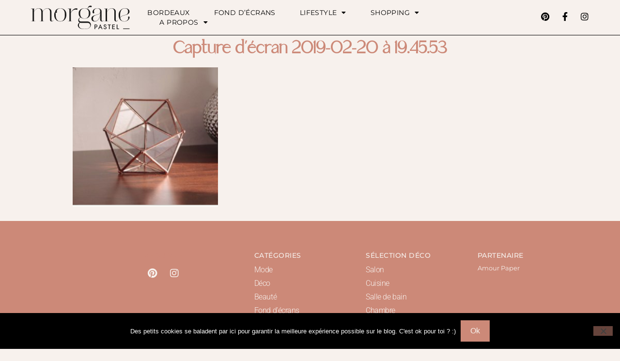

--- FILE ---
content_type: text/html; charset=UTF-8
request_url: https://www.morgane-pastel.com/deco-scandinave-rose-poudre-cuivre/capture-decran-2019-02-20-a-19-45-53/
body_size: 13503
content:
<!doctype html>
<html lang="fr-FR">
<head>
	<meta charset="UTF-8">
	<meta name="viewport" content="width=device-width, initial-scale=1">
	<link rel="profile" href="https://gmpg.org/xfn/11">
	<meta name='robots' content='index, follow, max-image-preview:large, max-snippet:-1, max-video-preview:-1' />

	<!-- This site is optimized with the Yoast SEO plugin v26.5 - https://yoast.com/wordpress/plugins/seo/ -->
	<title>Capture d’écran 2019-02-20 à 19.45.53 - Morgane Pastel | Blog lifestyle, mode &amp; déco Bordeaux</title>
	<link rel="canonical" href="https://www.morgane-pastel.com/deco-scandinave-rose-poudre-cuivre/capture-decran-2019-02-20-a-19-45-53/" />
	<meta property="og:locale" content="fr_FR" />
	<meta property="og:type" content="article" />
	<meta property="og:title" content="Capture d’écran 2019-02-20 à 19.45.53 - Morgane Pastel | Blog lifestyle, mode &amp; déco Bordeaux" />
	<meta property="og:url" content="https://www.morgane-pastel.com/deco-scandinave-rose-poudre-cuivre/capture-decran-2019-02-20-a-19-45-53/" />
	<meta property="og:site_name" content="Morgane Pastel | Blog lifestyle, mode &amp; déco Bordeaux" />
	<meta property="og:image" content="https://www.morgane-pastel.com/deco-scandinave-rose-poudre-cuivre/capture-decran-2019-02-20-a-19-45-53" />
	<meta property="og:image:width" content="566" />
	<meta property="og:image:height" content="544" />
	<meta property="og:image:type" content="image/png" />
	<meta name="twitter:card" content="summary_large_image" />
	<meta name="twitter:site" content="@MorganePastel" />
	<script type="application/ld+json" class="yoast-schema-graph">{"@context":"https://schema.org","@graph":[{"@type":"WebPage","@id":"https://www.morgane-pastel.com/deco-scandinave-rose-poudre-cuivre/capture-decran-2019-02-20-a-19-45-53/","url":"https://www.morgane-pastel.com/deco-scandinave-rose-poudre-cuivre/capture-decran-2019-02-20-a-19-45-53/","name":"Capture d’écran 2019-02-20 à 19.45.53 - Morgane Pastel | Blog lifestyle, mode &amp; déco Bordeaux","isPartOf":{"@id":"https://www.morgane-pastel.com/#website"},"primaryImageOfPage":{"@id":"https://www.morgane-pastel.com/deco-scandinave-rose-poudre-cuivre/capture-decran-2019-02-20-a-19-45-53/#primaryimage"},"image":{"@id":"https://www.morgane-pastel.com/deco-scandinave-rose-poudre-cuivre/capture-decran-2019-02-20-a-19-45-53/#primaryimage"},"thumbnailUrl":"https://www.morgane-pastel.com/wp-content/uploads/2017/02/Capture-d’écran-2019-02-20-à-19.45.53.png","datePublished":"2019-02-20T18:46:29+00:00","breadcrumb":{"@id":"https://www.morgane-pastel.com/deco-scandinave-rose-poudre-cuivre/capture-decran-2019-02-20-a-19-45-53/#breadcrumb"},"inLanguage":"fr-FR","potentialAction":[{"@type":"ReadAction","target":["https://www.morgane-pastel.com/deco-scandinave-rose-poudre-cuivre/capture-decran-2019-02-20-a-19-45-53/"]}]},{"@type":"ImageObject","inLanguage":"fr-FR","@id":"https://www.morgane-pastel.com/deco-scandinave-rose-poudre-cuivre/capture-decran-2019-02-20-a-19-45-53/#primaryimage","url":"https://www.morgane-pastel.com/wp-content/uploads/2017/02/Capture-d’écran-2019-02-20-à-19.45.53.png","contentUrl":"https://www.morgane-pastel.com/wp-content/uploads/2017/02/Capture-d’écran-2019-02-20-à-19.45.53.png","width":566,"height":544},{"@type":"BreadcrumbList","@id":"https://www.morgane-pastel.com/deco-scandinave-rose-poudre-cuivre/capture-decran-2019-02-20-a-19-45-53/#breadcrumb","itemListElement":[{"@type":"ListItem","position":1,"name":"Accueil","item":"https://www.morgane-pastel.com/"},{"@type":"ListItem","position":2,"name":"Déco","item":"https://www.morgane-pastel.com/category/deco/"},{"@type":"ListItem","position":3,"name":"Inspiration Déco scandinave rose poudré &#038; cuivré","item":"https://www.morgane-pastel.com/deco-scandinave-rose-poudre-cuivre/"},{"@type":"ListItem","position":4,"name":"Capture d’écran 2019-02-20 à 19.45.53"}]},{"@type":"WebSite","@id":"https://www.morgane-pastel.com/#website","url":"https://www.morgane-pastel.com/","name":"Morgane Pastel | Blog lifestyle, mode &amp; déco Bordeaux","description":"Blog mode, déco &amp; lifestyle à Bordeaux","publisher":{"@id":"https://www.morgane-pastel.com/#/schema/person/45e9825bccfd1c32161ea18264e8f978"},"potentialAction":[{"@type":"SearchAction","target":{"@type":"EntryPoint","urlTemplate":"https://www.morgane-pastel.com/?s={search_term_string}"},"query-input":{"@type":"PropertyValueSpecification","valueRequired":true,"valueName":"search_term_string"}}],"inLanguage":"fr-FR"},{"@type":["Person","Organization"],"@id":"https://www.morgane-pastel.com/#/schema/person/45e9825bccfd1c32161ea18264e8f978","name":"Morgane Pastel","image":{"@type":"ImageObject","inLanguage":"fr-FR","@id":"https://www.morgane-pastel.com/#/schema/person/image/","url":"https://www.morgane-pastel.com/wp-content/uploads/2017/02/Capture-d’écran-2019-02-20-à-19.45.53.png","contentUrl":"https://www.morgane-pastel.com/wp-content/uploads/2017/02/Capture-d’écran-2019-02-20-à-19.45.53.png","width":566,"height":544,"caption":"Morgane Pastel"},"logo":{"@id":"https://www.morgane-pastel.com/#/schema/person/image/"}}]}</script>
	<!-- / Yoast SEO plugin. -->


<script type='application/javascript'  id='pys-version-script'>console.log('PixelYourSite Free version 11.1.4.1');</script>
<link rel='dns-prefetch' href='//www.googletagmanager.com' />
<link rel="alternate" type="application/rss+xml" title="Morgane Pastel | Blog lifestyle, mode &amp; déco Bordeaux &raquo; Flux" href="https://www.morgane-pastel.com/feed/" />
<link rel="alternate" type="application/rss+xml" title="Morgane Pastel | Blog lifestyle, mode &amp; déco Bordeaux &raquo; Flux des commentaires" href="https://www.morgane-pastel.com/comments/feed/" />
<script type='text/javascript' id='pinterest-version-script'>console.log('PixelYourSite Pinterest version 6.1.7');</script>
<link rel="alternate" type="application/rss+xml" title="Morgane Pastel | Blog lifestyle, mode &amp; déco Bordeaux &raquo; Capture d’écran 2019-02-20 à 19.45.53 Flux des commentaires" href="https://www.morgane-pastel.com/deco-scandinave-rose-poudre-cuivre/capture-decran-2019-02-20-a-19-45-53/feed/" />
<link rel="alternate" title="oEmbed (JSON)" type="application/json+oembed" href="https://www.morgane-pastel.com/wp-json/oembed/1.0/embed?url=https%3A%2F%2Fwww.morgane-pastel.com%2Fdeco-scandinave-rose-poudre-cuivre%2Fcapture-decran-2019-02-20-a-19-45-53%2F" />
<link rel="alternate" title="oEmbed (XML)" type="text/xml+oembed" href="https://www.morgane-pastel.com/wp-json/oembed/1.0/embed?url=https%3A%2F%2Fwww.morgane-pastel.com%2Fdeco-scandinave-rose-poudre-cuivre%2Fcapture-decran-2019-02-20-a-19-45-53%2F&#038;format=xml" />
<style id='wp-img-auto-sizes-contain-inline-css'>
img:is([sizes=auto i],[sizes^="auto," i]){contain-intrinsic-size:3000px 1500px}
/*# sourceURL=wp-img-auto-sizes-contain-inline-css */
</style>
<style id='wp-emoji-styles-inline-css'>

	img.wp-smiley, img.emoji {
		display: inline !important;
		border: none !important;
		box-shadow: none !important;
		height: 1em !important;
		width: 1em !important;
		margin: 0 0.07em !important;
		vertical-align: -0.1em !important;
		background: none !important;
		padding: 0 !important;
	}
/*# sourceURL=wp-emoji-styles-inline-css */
</style>
<link rel='stylesheet' id='wp-block-library-css' href='https://www.morgane-pastel.com/wp-includes/css/dist/block-library/style.min.css?ver=6.9' media='all' />
<style id='global-styles-inline-css'>
:root{--wp--preset--aspect-ratio--square: 1;--wp--preset--aspect-ratio--4-3: 4/3;--wp--preset--aspect-ratio--3-4: 3/4;--wp--preset--aspect-ratio--3-2: 3/2;--wp--preset--aspect-ratio--2-3: 2/3;--wp--preset--aspect-ratio--16-9: 16/9;--wp--preset--aspect-ratio--9-16: 9/16;--wp--preset--color--black: #000000;--wp--preset--color--cyan-bluish-gray: #abb8c3;--wp--preset--color--white: #ffffff;--wp--preset--color--pale-pink: #f78da7;--wp--preset--color--vivid-red: #cf2e2e;--wp--preset--color--luminous-vivid-orange: #ff6900;--wp--preset--color--luminous-vivid-amber: #fcb900;--wp--preset--color--light-green-cyan: #7bdcb5;--wp--preset--color--vivid-green-cyan: #00d084;--wp--preset--color--pale-cyan-blue: #8ed1fc;--wp--preset--color--vivid-cyan-blue: #0693e3;--wp--preset--color--vivid-purple: #9b51e0;--wp--preset--gradient--vivid-cyan-blue-to-vivid-purple: linear-gradient(135deg,rgb(6,147,227) 0%,rgb(155,81,224) 100%);--wp--preset--gradient--light-green-cyan-to-vivid-green-cyan: linear-gradient(135deg,rgb(122,220,180) 0%,rgb(0,208,130) 100%);--wp--preset--gradient--luminous-vivid-amber-to-luminous-vivid-orange: linear-gradient(135deg,rgb(252,185,0) 0%,rgb(255,105,0) 100%);--wp--preset--gradient--luminous-vivid-orange-to-vivid-red: linear-gradient(135deg,rgb(255,105,0) 0%,rgb(207,46,46) 100%);--wp--preset--gradient--very-light-gray-to-cyan-bluish-gray: linear-gradient(135deg,rgb(238,238,238) 0%,rgb(169,184,195) 100%);--wp--preset--gradient--cool-to-warm-spectrum: linear-gradient(135deg,rgb(74,234,220) 0%,rgb(151,120,209) 20%,rgb(207,42,186) 40%,rgb(238,44,130) 60%,rgb(251,105,98) 80%,rgb(254,248,76) 100%);--wp--preset--gradient--blush-light-purple: linear-gradient(135deg,rgb(255,206,236) 0%,rgb(152,150,240) 100%);--wp--preset--gradient--blush-bordeaux: linear-gradient(135deg,rgb(254,205,165) 0%,rgb(254,45,45) 50%,rgb(107,0,62) 100%);--wp--preset--gradient--luminous-dusk: linear-gradient(135deg,rgb(255,203,112) 0%,rgb(199,81,192) 50%,rgb(65,88,208) 100%);--wp--preset--gradient--pale-ocean: linear-gradient(135deg,rgb(255,245,203) 0%,rgb(182,227,212) 50%,rgb(51,167,181) 100%);--wp--preset--gradient--electric-grass: linear-gradient(135deg,rgb(202,248,128) 0%,rgb(113,206,126) 100%);--wp--preset--gradient--midnight: linear-gradient(135deg,rgb(2,3,129) 0%,rgb(40,116,252) 100%);--wp--preset--font-size--small: 13px;--wp--preset--font-size--medium: 20px;--wp--preset--font-size--large: 36px;--wp--preset--font-size--x-large: 42px;--wp--preset--spacing--20: 0.44rem;--wp--preset--spacing--30: 0.67rem;--wp--preset--spacing--40: 1rem;--wp--preset--spacing--50: 1.5rem;--wp--preset--spacing--60: 2.25rem;--wp--preset--spacing--70: 3.38rem;--wp--preset--spacing--80: 5.06rem;--wp--preset--shadow--natural: 6px 6px 9px rgba(0, 0, 0, 0.2);--wp--preset--shadow--deep: 12px 12px 50px rgba(0, 0, 0, 0.4);--wp--preset--shadow--sharp: 6px 6px 0px rgba(0, 0, 0, 0.2);--wp--preset--shadow--outlined: 6px 6px 0px -3px rgb(255, 255, 255), 6px 6px rgb(0, 0, 0);--wp--preset--shadow--crisp: 6px 6px 0px rgb(0, 0, 0);}:root { --wp--style--global--content-size: 800px;--wp--style--global--wide-size: 1200px; }:where(body) { margin: 0; }.wp-site-blocks > .alignleft { float: left; margin-right: 2em; }.wp-site-blocks > .alignright { float: right; margin-left: 2em; }.wp-site-blocks > .aligncenter { justify-content: center; margin-left: auto; margin-right: auto; }:where(.wp-site-blocks) > * { margin-block-start: 24px; margin-block-end: 0; }:where(.wp-site-blocks) > :first-child { margin-block-start: 0; }:where(.wp-site-blocks) > :last-child { margin-block-end: 0; }:root { --wp--style--block-gap: 24px; }:root :where(.is-layout-flow) > :first-child{margin-block-start: 0;}:root :where(.is-layout-flow) > :last-child{margin-block-end: 0;}:root :where(.is-layout-flow) > *{margin-block-start: 24px;margin-block-end: 0;}:root :where(.is-layout-constrained) > :first-child{margin-block-start: 0;}:root :where(.is-layout-constrained) > :last-child{margin-block-end: 0;}:root :where(.is-layout-constrained) > *{margin-block-start: 24px;margin-block-end: 0;}:root :where(.is-layout-flex){gap: 24px;}:root :where(.is-layout-grid){gap: 24px;}.is-layout-flow > .alignleft{float: left;margin-inline-start: 0;margin-inline-end: 2em;}.is-layout-flow > .alignright{float: right;margin-inline-start: 2em;margin-inline-end: 0;}.is-layout-flow > .aligncenter{margin-left: auto !important;margin-right: auto !important;}.is-layout-constrained > .alignleft{float: left;margin-inline-start: 0;margin-inline-end: 2em;}.is-layout-constrained > .alignright{float: right;margin-inline-start: 2em;margin-inline-end: 0;}.is-layout-constrained > .aligncenter{margin-left: auto !important;margin-right: auto !important;}.is-layout-constrained > :where(:not(.alignleft):not(.alignright):not(.alignfull)){max-width: var(--wp--style--global--content-size);margin-left: auto !important;margin-right: auto !important;}.is-layout-constrained > .alignwide{max-width: var(--wp--style--global--wide-size);}body .is-layout-flex{display: flex;}.is-layout-flex{flex-wrap: wrap;align-items: center;}.is-layout-flex > :is(*, div){margin: 0;}body .is-layout-grid{display: grid;}.is-layout-grid > :is(*, div){margin: 0;}body{padding-top: 0px;padding-right: 0px;padding-bottom: 0px;padding-left: 0px;}a:where(:not(.wp-element-button)){text-decoration: underline;}:root :where(.wp-element-button, .wp-block-button__link){background-color: #32373c;border-width: 0;color: #fff;font-family: inherit;font-size: inherit;font-style: inherit;font-weight: inherit;letter-spacing: inherit;line-height: inherit;padding-top: calc(0.667em + 2px);padding-right: calc(1.333em + 2px);padding-bottom: calc(0.667em + 2px);padding-left: calc(1.333em + 2px);text-decoration: none;text-transform: inherit;}.has-black-color{color: var(--wp--preset--color--black) !important;}.has-cyan-bluish-gray-color{color: var(--wp--preset--color--cyan-bluish-gray) !important;}.has-white-color{color: var(--wp--preset--color--white) !important;}.has-pale-pink-color{color: var(--wp--preset--color--pale-pink) !important;}.has-vivid-red-color{color: var(--wp--preset--color--vivid-red) !important;}.has-luminous-vivid-orange-color{color: var(--wp--preset--color--luminous-vivid-orange) !important;}.has-luminous-vivid-amber-color{color: var(--wp--preset--color--luminous-vivid-amber) !important;}.has-light-green-cyan-color{color: var(--wp--preset--color--light-green-cyan) !important;}.has-vivid-green-cyan-color{color: var(--wp--preset--color--vivid-green-cyan) !important;}.has-pale-cyan-blue-color{color: var(--wp--preset--color--pale-cyan-blue) !important;}.has-vivid-cyan-blue-color{color: var(--wp--preset--color--vivid-cyan-blue) !important;}.has-vivid-purple-color{color: var(--wp--preset--color--vivid-purple) !important;}.has-black-background-color{background-color: var(--wp--preset--color--black) !important;}.has-cyan-bluish-gray-background-color{background-color: var(--wp--preset--color--cyan-bluish-gray) !important;}.has-white-background-color{background-color: var(--wp--preset--color--white) !important;}.has-pale-pink-background-color{background-color: var(--wp--preset--color--pale-pink) !important;}.has-vivid-red-background-color{background-color: var(--wp--preset--color--vivid-red) !important;}.has-luminous-vivid-orange-background-color{background-color: var(--wp--preset--color--luminous-vivid-orange) !important;}.has-luminous-vivid-amber-background-color{background-color: var(--wp--preset--color--luminous-vivid-amber) !important;}.has-light-green-cyan-background-color{background-color: var(--wp--preset--color--light-green-cyan) !important;}.has-vivid-green-cyan-background-color{background-color: var(--wp--preset--color--vivid-green-cyan) !important;}.has-pale-cyan-blue-background-color{background-color: var(--wp--preset--color--pale-cyan-blue) !important;}.has-vivid-cyan-blue-background-color{background-color: var(--wp--preset--color--vivid-cyan-blue) !important;}.has-vivid-purple-background-color{background-color: var(--wp--preset--color--vivid-purple) !important;}.has-black-border-color{border-color: var(--wp--preset--color--black) !important;}.has-cyan-bluish-gray-border-color{border-color: var(--wp--preset--color--cyan-bluish-gray) !important;}.has-white-border-color{border-color: var(--wp--preset--color--white) !important;}.has-pale-pink-border-color{border-color: var(--wp--preset--color--pale-pink) !important;}.has-vivid-red-border-color{border-color: var(--wp--preset--color--vivid-red) !important;}.has-luminous-vivid-orange-border-color{border-color: var(--wp--preset--color--luminous-vivid-orange) !important;}.has-luminous-vivid-amber-border-color{border-color: var(--wp--preset--color--luminous-vivid-amber) !important;}.has-light-green-cyan-border-color{border-color: var(--wp--preset--color--light-green-cyan) !important;}.has-vivid-green-cyan-border-color{border-color: var(--wp--preset--color--vivid-green-cyan) !important;}.has-pale-cyan-blue-border-color{border-color: var(--wp--preset--color--pale-cyan-blue) !important;}.has-vivid-cyan-blue-border-color{border-color: var(--wp--preset--color--vivid-cyan-blue) !important;}.has-vivid-purple-border-color{border-color: var(--wp--preset--color--vivid-purple) !important;}.has-vivid-cyan-blue-to-vivid-purple-gradient-background{background: var(--wp--preset--gradient--vivid-cyan-blue-to-vivid-purple) !important;}.has-light-green-cyan-to-vivid-green-cyan-gradient-background{background: var(--wp--preset--gradient--light-green-cyan-to-vivid-green-cyan) !important;}.has-luminous-vivid-amber-to-luminous-vivid-orange-gradient-background{background: var(--wp--preset--gradient--luminous-vivid-amber-to-luminous-vivid-orange) !important;}.has-luminous-vivid-orange-to-vivid-red-gradient-background{background: var(--wp--preset--gradient--luminous-vivid-orange-to-vivid-red) !important;}.has-very-light-gray-to-cyan-bluish-gray-gradient-background{background: var(--wp--preset--gradient--very-light-gray-to-cyan-bluish-gray) !important;}.has-cool-to-warm-spectrum-gradient-background{background: var(--wp--preset--gradient--cool-to-warm-spectrum) !important;}.has-blush-light-purple-gradient-background{background: var(--wp--preset--gradient--blush-light-purple) !important;}.has-blush-bordeaux-gradient-background{background: var(--wp--preset--gradient--blush-bordeaux) !important;}.has-luminous-dusk-gradient-background{background: var(--wp--preset--gradient--luminous-dusk) !important;}.has-pale-ocean-gradient-background{background: var(--wp--preset--gradient--pale-ocean) !important;}.has-electric-grass-gradient-background{background: var(--wp--preset--gradient--electric-grass) !important;}.has-midnight-gradient-background{background: var(--wp--preset--gradient--midnight) !important;}.has-small-font-size{font-size: var(--wp--preset--font-size--small) !important;}.has-medium-font-size{font-size: var(--wp--preset--font-size--medium) !important;}.has-large-font-size{font-size: var(--wp--preset--font-size--large) !important;}.has-x-large-font-size{font-size: var(--wp--preset--font-size--x-large) !important;}
/*# sourceURL=global-styles-inline-css */
</style>

<link rel='stylesheet' id='cookie-notice-front-css' href='https://www.morgane-pastel.com/wp-content/plugins/cookie-notice/css/front.min.css?ver=2.5.11' media='all' />
<link rel='stylesheet' id='mc4wp-form-basic-css' href='https://www.morgane-pastel.com/wp-content/plugins/mailchimp-for-wp/assets/css/form-basic.css?ver=4.10.9' media='all' />
<link rel='stylesheet' id='hello-elementor-css' href='https://www.morgane-pastel.com/wp-content/themes/hello-elementor/assets/css/reset.css?ver=3.4.5' media='all' />
<link rel='stylesheet' id='hello-elementor-theme-style-css' href='https://www.morgane-pastel.com/wp-content/themes/hello-elementor/assets/css/theme.css?ver=3.4.5' media='all' />
<link rel='stylesheet' id='hello-elementor-header-footer-css' href='https://www.morgane-pastel.com/wp-content/themes/hello-elementor/assets/css/header-footer.css?ver=3.4.5' media='all' />
<link rel='stylesheet' id='elementor-frontend-css' href='https://www.morgane-pastel.com/wp-content/plugins/elementor/assets/css/frontend.min.css?ver=3.33.2' media='all' />
<link rel='stylesheet' id='widget-image-css' href='https://www.morgane-pastel.com/wp-content/plugins/elementor/assets/css/widget-image.min.css?ver=3.33.2' media='all' />
<link rel='stylesheet' id='widget-nav-menu-css' href='https://www.morgane-pastel.com/wp-content/plugins/elementor-pro/assets/css/widget-nav-menu.min.css?ver=3.32.3' media='all' />
<link rel='stylesheet' id='widget-social-icons-css' href='https://www.morgane-pastel.com/wp-content/plugins/elementor/assets/css/widget-social-icons.min.css?ver=3.33.2' media='all' />
<link rel='stylesheet' id='e-apple-webkit-css' href='https://www.morgane-pastel.com/wp-content/plugins/elementor/assets/css/conditionals/apple-webkit.min.css?ver=3.33.2' media='all' />
<link rel='stylesheet' id='widget-heading-css' href='https://www.morgane-pastel.com/wp-content/plugins/elementor/assets/css/widget-heading.min.css?ver=3.33.2' media='all' />
<link rel='stylesheet' id='elementor-icons-css' href='https://www.morgane-pastel.com/wp-content/plugins/elementor/assets/lib/eicons/css/elementor-icons.min.css?ver=5.44.0' media='all' />
<link rel='stylesheet' id='elementor-post-5594-css' href='https://www.morgane-pastel.com/wp-content/uploads/elementor/css/post-5594.css?ver=1765396837' media='all' />
<link rel='stylesheet' id='font-awesome-5-all-css' href='https://www.morgane-pastel.com/wp-content/plugins/elementor/assets/lib/font-awesome/css/all.min.css?ver=3.33.2' media='all' />
<link rel='stylesheet' id='font-awesome-4-shim-css' href='https://www.morgane-pastel.com/wp-content/plugins/elementor/assets/lib/font-awesome/css/v4-shims.min.css?ver=3.33.2' media='all' />
<link rel='stylesheet' id='elementor-post-4866-css' href='https://www.morgane-pastel.com/wp-content/uploads/elementor/css/post-4866.css?ver=1765396837' media='all' />
<link rel='stylesheet' id='elementor-post-8166-css' href='https://www.morgane-pastel.com/wp-content/uploads/elementor/css/post-8166.css?ver=1765396837' media='all' />
<link rel='stylesheet' id='elementor-post-9177-css' href='https://www.morgane-pastel.com/wp-content/uploads/elementor/css/post-9177.css?ver=1765396837' media='all' />
<link rel='stylesheet' id='elementor-gf-local-playfairdisplay-css' href='https://www.morgane-pastel.com/wp-content/uploads/elementor/google-fonts/css/playfairdisplay.css?ver=1743267041' media='all' />
<link rel='stylesheet' id='elementor-gf-local-montserrat-css' href='https://www.morgane-pastel.com/wp-content/uploads/elementor/google-fonts/css/montserrat.css?ver=1743267044' media='all' />
<link rel='stylesheet' id='elementor-gf-local-roboto-css' href='https://www.morgane-pastel.com/wp-content/uploads/elementor/google-fonts/css/roboto.css?ver=1743267050' media='all' />
<link rel='stylesheet' id='elementor-icons-shared-0-css' href='https://www.morgane-pastel.com/wp-content/plugins/elementor/assets/lib/font-awesome/css/fontawesome.min.css?ver=5.15.3' media='all' />
<link rel='stylesheet' id='elementor-icons-fa-solid-css' href='https://www.morgane-pastel.com/wp-content/plugins/elementor/assets/lib/font-awesome/css/solid.min.css?ver=5.15.3' media='all' />
<link rel='stylesheet' id='elementor-icons-fa-brands-css' href='https://www.morgane-pastel.com/wp-content/plugins/elementor/assets/lib/font-awesome/css/brands.min.css?ver=5.15.3' media='all' />
<script id="cookie-notice-front-js-before">
var cnArgs = {"ajaxUrl":"https:\/\/www.morgane-pastel.com\/wp-admin\/admin-ajax.php","nonce":"1d1694b76d","hideEffect":"fade","position":"bottom","onScroll":false,"onScrollOffset":100,"onClick":false,"cookieName":"cookie_notice_accepted","cookieTime":2592000,"cookieTimeRejected":2592000,"globalCookie":false,"redirection":false,"cache":false,"revokeCookies":false,"revokeCookiesOpt":"automatic"};

//# sourceURL=cookie-notice-front-js-before
</script>
<script src="https://www.morgane-pastel.com/wp-content/plugins/cookie-notice/js/front.min.js?ver=2.5.11" id="cookie-notice-front-js"></script>
<script src="https://www.morgane-pastel.com/wp-includes/js/jquery/jquery.min.js?ver=3.7.1" id="jquery-core-js"></script>
<script src="https://www.morgane-pastel.com/wp-includes/js/jquery/jquery-migrate.min.js?ver=3.4.1" id="jquery-migrate-js"></script>
<script src="https://www.morgane-pastel.com/wp-content/plugins/elementor/assets/lib/font-awesome/js/v4-shims.min.js?ver=3.33.2" id="font-awesome-4-shim-js"></script>
<script src="https://www.morgane-pastel.com/wp-content/plugins/pixelyoursite/dist/scripts/js.cookie-2.1.3.min.js?ver=2.1.3" id="js-cookie-pys-js"></script>
<script src="https://www.morgane-pastel.com/wp-content/plugins/pixelyoursite/dist/scripts/jquery.bind-first-0.2.3.min.js?ver=0.2.3" id="jquery-bind-first-js"></script>
<script src="https://www.morgane-pastel.com/wp-content/plugins/pixelyoursite/dist/scripts/tld.min.js?ver=2.3.1" id="js-tld-js"></script>
<script id="pys-js-extra">
var pysOptions = {"staticEvents":[],"dynamicEvents":[],"triggerEvents":[],"triggerEventTypes":[],"pinterest":{"pixelIds":["2612398563419"],"advancedMatching":[],"wooVariableAsSimple":false,"serverApiEnabled":false},"debug":"","siteUrl":"https://www.morgane-pastel.com","ajaxUrl":"https://www.morgane-pastel.com/wp-admin/admin-ajax.php","ajax_event":"3395012dae","enable_remove_download_url_param":"1","cookie_duration":"7","last_visit_duration":"60","enable_success_send_form":"","ajaxForServerEvent":"1","ajaxForServerStaticEvent":"1","useSendBeacon":"1","send_external_id":"1","external_id_expire":"180","track_cookie_for_subdomains":"1","google_consent_mode":"1","gdpr":{"ajax_enabled":false,"all_disabled_by_api":false,"facebook_disabled_by_api":false,"analytics_disabled_by_api":false,"google_ads_disabled_by_api":false,"pinterest_disabled_by_api":false,"bing_disabled_by_api":false,"reddit_disabled_by_api":false,"externalID_disabled_by_api":false,"facebook_prior_consent_enabled":true,"analytics_prior_consent_enabled":true,"google_ads_prior_consent_enabled":null,"pinterest_prior_consent_enabled":true,"bing_prior_consent_enabled":true,"cookiebot_integration_enabled":false,"cookiebot_facebook_consent_category":"marketing","cookiebot_analytics_consent_category":"statistics","cookiebot_tiktok_consent_category":"marketing","cookiebot_google_ads_consent_category":"marketing","cookiebot_pinterest_consent_category":"marketing","cookiebot_bing_consent_category":"marketing","consent_magic_integration_enabled":false,"real_cookie_banner_integration_enabled":false,"cookie_notice_integration_enabled":false,"cookie_law_info_integration_enabled":false,"analytics_storage":{"enabled":true,"value":"granted","filter":false},"ad_storage":{"enabled":true,"value":"granted","filter":false},"ad_user_data":{"enabled":true,"value":"granted","filter":false},"ad_personalization":{"enabled":true,"value":"granted","filter":false}},"cookie":{"disabled_all_cookie":false,"disabled_start_session_cookie":false,"disabled_advanced_form_data_cookie":false,"disabled_landing_page_cookie":false,"disabled_first_visit_cookie":false,"disabled_trafficsource_cookie":false,"disabled_utmTerms_cookie":false,"disabled_utmId_cookie":false},"tracking_analytics":{"TrafficSource":"direct","TrafficLanding":"undefined","TrafficUtms":[],"TrafficUtmsId":[]},"GATags":{"ga_datalayer_type":"default","ga_datalayer_name":"dataLayerPYS"},"woo":{"enabled":false},"edd":{"enabled":false},"cache_bypass":"1769367482"};
//# sourceURL=pys-js-extra
</script>
<script src="https://www.morgane-pastel.com/wp-content/plugins/pixelyoursite/dist/scripts/public.js?ver=11.1.4.1" id="pys-js"></script>
<script src="https://www.morgane-pastel.com/wp-content/plugins/pixelyoursite-pinterest/dist/scripts/public.js?ver=6.1.7" id="pys-pinterest-js"></script>

<!-- Extrait de code de la balise Google (gtag.js) ajouté par Site Kit -->
<!-- Extrait Google Analytics ajouté par Site Kit -->
<script src="https://www.googletagmanager.com/gtag/js?id=G-SPKF81WYV7" id="google_gtagjs-js" async></script>
<script id="google_gtagjs-js-after">
window.dataLayer = window.dataLayer || [];function gtag(){dataLayer.push(arguments);}
gtag("set","linker",{"domains":["www.morgane-pastel.com"]});
gtag("js", new Date());
gtag("set", "developer_id.dZTNiMT", true);
gtag("config", "G-SPKF81WYV7");
//# sourceURL=google_gtagjs-js-after
</script>
<link rel="https://api.w.org/" href="https://www.morgane-pastel.com/wp-json/" /><link rel="alternate" title="JSON" type="application/json" href="https://www.morgane-pastel.com/wp-json/wp/v2/media/4563" /><link rel="EditURI" type="application/rsd+xml" title="RSD" href="https://www.morgane-pastel.com/xmlrpc.php?rsd" />
<meta name="generator" content="WordPress 6.9" />
<link rel='shortlink' href='https://www.morgane-pastel.com/?p=4563' />
<meta name="generator" content="Site Kit by Google 1.167.0" /><!-- Analytics by WP Statistics - https://wp-statistics.com -->
<meta name="generator" content="Elementor 3.33.2; features: additional_custom_breakpoints; settings: css_print_method-external, google_font-enabled, font_display-auto">
			<style>
				.e-con.e-parent:nth-of-type(n+4):not(.e-lazyloaded):not(.e-no-lazyload),
				.e-con.e-parent:nth-of-type(n+4):not(.e-lazyloaded):not(.e-no-lazyload) * {
					background-image: none !important;
				}
				@media screen and (max-height: 1024px) {
					.e-con.e-parent:nth-of-type(n+3):not(.e-lazyloaded):not(.e-no-lazyload),
					.e-con.e-parent:nth-of-type(n+3):not(.e-lazyloaded):not(.e-no-lazyload) * {
						background-image: none !important;
					}
				}
				@media screen and (max-height: 640px) {
					.e-con.e-parent:nth-of-type(n+2):not(.e-lazyloaded):not(.e-no-lazyload),
					.e-con.e-parent:nth-of-type(n+2):not(.e-lazyloaded):not(.e-no-lazyload) * {
						background-image: none !important;
					}
				}
			</style>
						<meta name="theme-color" content="#F7F1ED">
			<link rel="icon" href="https://www.morgane-pastel.com/wp-content/uploads/2019/09/favicon.png" sizes="32x32" />
<link rel="icon" href="https://www.morgane-pastel.com/wp-content/uploads/2019/09/favicon.png" sizes="192x192" />
<link rel="apple-touch-icon" href="https://www.morgane-pastel.com/wp-content/uploads/2019/09/favicon.png" />
<meta name="msapplication-TileImage" content="https://www.morgane-pastel.com/wp-content/uploads/2019/09/favicon.png" />
<style id="sccss">.row {
		width:95%;
		padding-top:15px;
}

.col-md-2{

		width:19%;
		display: contents;
}

@media screen and (max-width: 767px) {
.shopthelook{
        display: none;
        }
}</style></head>
<body data-rsssl=1 class="attachment wp-singular attachment-template-default single single-attachment postid-4563 attachmentid-4563 attachment-png wp-embed-responsive wp-theme-hello-elementor cookies-not-set hello-elementor-default elementor-default elementor-kit-5594 elementor-page-9177">


<a class="skip-link screen-reader-text" href="#content">Aller au contenu</a>

		<header data-elementor-type="header" data-elementor-id="4866" class="elementor elementor-4866 elementor-location-header" data-elementor-post-type="elementor_library">
					<section class="elementor-section elementor-top-section elementor-element elementor-element-384919fc elementor-section-full_width elementor-section-height-min-height elementor-section-items-stretch elementor-section-height-default" data-id="384919fc" data-element_type="section" data-settings="{&quot;background_background&quot;:&quot;classic&quot;}">
						<div class="elementor-container elementor-column-gap-default">
					<div class="elementor-column elementor-col-25 elementor-top-column elementor-element elementor-element-7c804d10" data-id="7c804d10" data-element_type="column">
			<div class="elementor-widget-wrap elementor-element-populated">
						<div class="elementor-element elementor-element-7aa15c9c elementor-widget elementor-widget-image" data-id="7aa15c9c" data-element_type="widget" data-widget_type="image.default">
				<div class="elementor-widget-container">
																<a href="https://www.morgane-pastel.com">
							<img width="204" height="50" src="https://www.morgane-pastel.com/wp-content/uploads/2022/11/logo_morgane-pastel.png" class="attachment-full size-full wp-image-8152" alt="" />								</a>
															</div>
				</div>
					</div>
		</div>
				<div class="elementor-column elementor-col-50 elementor-top-column elementor-element elementor-element-28e5b836" data-id="28e5b836" data-element_type="column">
			<div class="elementor-widget-wrap elementor-element-populated">
						<div class="elementor-element elementor-element-70bb2ac7 elementor-nav-menu__align-start elementor-nav-menu--stretch elementor-nav-menu__text-align-center elementor-nav-menu--dropdown-tablet elementor-nav-menu--toggle elementor-nav-menu--burger elementor-widget elementor-widget-nav-menu" data-id="70bb2ac7" data-element_type="widget" data-settings="{&quot;full_width&quot;:&quot;stretch&quot;,&quot;layout&quot;:&quot;horizontal&quot;,&quot;submenu_icon&quot;:{&quot;value&quot;:&quot;&lt;i class=\&quot;fas fa-caret-down\&quot; aria-hidden=\&quot;true\&quot;&gt;&lt;\/i&gt;&quot;,&quot;library&quot;:&quot;fa-solid&quot;},&quot;toggle&quot;:&quot;burger&quot;}" data-widget_type="nav-menu.default">
				<div class="elementor-widget-container">
								<nav aria-label="Menu" class="elementor-nav-menu--main elementor-nav-menu__container elementor-nav-menu--layout-horizontal e--pointer-underline e--animation-fade">
				<ul id="menu-1-70bb2ac7" class="elementor-nav-menu"><li class="menu-item menu-item-type-taxonomy menu-item-object-category menu-item-5148"><a href="https://www.morgane-pastel.com/category/bordeaux/" class="elementor-item">Bordeaux</a></li>
<li class="menu-item menu-item-type-taxonomy menu-item-object-category menu-item-1167"><a href="https://www.morgane-pastel.com/category/fond-ecrans/" class="elementor-item">Fond d&rsquo;écrans</a></li>
<li class="menu-item menu-item-type-custom menu-item-object-custom menu-item-has-children menu-item-923"><a href="#" class="elementor-item elementor-item-anchor">Lifestyle</a>
<ul class="sub-menu elementor-nav-menu--dropdown">
	<li class="menu-item menu-item-type-taxonomy menu-item-object-category menu-item-989"><a href="https://www.morgane-pastel.com/category/mode/" class="elementor-sub-item">Mode</a></li>
	<li class="menu-item menu-item-type-taxonomy menu-item-object-category menu-item-1117"><a href="https://www.morgane-pastel.com/category/deco/" class="elementor-sub-item">Déco</a></li>
	<li class="menu-item menu-item-type-taxonomy menu-item-object-category menu-item-993"><a href="https://www.morgane-pastel.com/category/beaute/" class="elementor-sub-item">Beauté</a></li>
	<li class="menu-item menu-item-type-taxonomy menu-item-object-category menu-item-992"><a href="https://www.morgane-pastel.com/category/food/" class="elementor-sub-item">Food</a></li>
</ul>
</li>
<li class="menu-item menu-item-type-custom menu-item-object-custom menu-item-has-children menu-item-4725"><a href="#" class="elementor-item elementor-item-anchor">Shopping</a>
<ul class="sub-menu elementor-nav-menu--dropdown">
	<li class="menu-item menu-item-type-post_type menu-item-object-page menu-item-has-children menu-item-2082"><a href="https://www.morgane-pastel.com/deco/" class="elementor-sub-item">Déco</a>
	<ul class="sub-menu elementor-nav-menu--dropdown">
		<li class="menu-item menu-item-type-post_type menu-item-object-page menu-item-7177"><a href="https://www.morgane-pastel.com/deco/deco-pour-un-salon-moderne/" class="elementor-sub-item">Salon</a></li>
		<li class="menu-item menu-item-type-post_type menu-item-object-page menu-item-5777"><a href="https://www.morgane-pastel.com/deco/deco-cuisine/" class="elementor-sub-item">Cuisine</a></li>
		<li class="menu-item menu-item-type-post_type menu-item-object-page menu-item-6085"><a href="https://www.morgane-pastel.com/deco/deco-pour-une-jolie-chambre-moderne/" class="elementor-sub-item">Chambre</a></li>
		<li class="menu-item menu-item-type-post_type menu-item-object-page menu-item-6245"><a href="https://www.morgane-pastel.com/deco/une-salle-de-bain-moderne-chic/" class="elementor-sub-item">Salle de bain</a></li>
		<li class="menu-item menu-item-type-post_type menu-item-object-page menu-item-6579"><a href="https://www.morgane-pastel.com/deco/deco-bureau/" class="elementor-sub-item">Bureau</a></li>
	</ul>
</li>
	<li class="menu-item menu-item-type-post_type menu-item-object-page menu-item-2050"><a href="https://www.morgane-pastel.com/mode/" class="elementor-sub-item">Mode</a></li>
	<li class="menu-item menu-item-type-post_type menu-item-object-page menu-item-2049"><a href="https://www.morgane-pastel.com/beaute/" class="elementor-sub-item">Beauté</a></li>
	<li class="menu-item menu-item-type-post_type menu-item-object-page menu-item-2494"><a href="https://www.morgane-pastel.com/bijoux/" class="elementor-sub-item">Bijoux</a></li>
	<li class="menu-item menu-item-type-post_type menu-item-object-page menu-item-2216"><a href="https://www.morgane-pastel.com/wishlist/" class="elementor-sub-item">Wishlist</a></li>
</ul>
</li>
<li class="menu-item menu-item-type-post_type menu-item-object-page menu-item-has-children menu-item-1732"><a href="https://www.morgane-pastel.com/a-propos/" class="elementor-item">A propos</a>
<ul class="sub-menu elementor-nav-menu--dropdown">
	<li class="menu-item menu-item-type-custom menu-item-object-custom menu-item-4998"><a href="https://morganepichard.fr/" class="elementor-sub-item">Portfolio</a></li>
	<li class="menu-item menu-item-type-post_type menu-item-object-page menu-item-19"><a href="https://www.morgane-pastel.com/contact/" class="elementor-sub-item">Contact</a></li>
	<li class="menu-item menu-item-type-custom menu-item-object-custom menu-item-5557"><a href="https://amourpaper.com" class="elementor-sub-item">Ma boutique</a></li>
</ul>
</li>
</ul>			</nav>
					<div class="elementor-menu-toggle" role="button" tabindex="0" aria-label="Permuter le menu" aria-expanded="false">
			<i aria-hidden="true" role="presentation" class="elementor-menu-toggle__icon--open eicon-menu-bar"></i><i aria-hidden="true" role="presentation" class="elementor-menu-toggle__icon--close eicon-close"></i>		</div>
					<nav class="elementor-nav-menu--dropdown elementor-nav-menu__container" aria-hidden="true">
				<ul id="menu-2-70bb2ac7" class="elementor-nav-menu"><li class="menu-item menu-item-type-taxonomy menu-item-object-category menu-item-5148"><a href="https://www.morgane-pastel.com/category/bordeaux/" class="elementor-item" tabindex="-1">Bordeaux</a></li>
<li class="menu-item menu-item-type-taxonomy menu-item-object-category menu-item-1167"><a href="https://www.morgane-pastel.com/category/fond-ecrans/" class="elementor-item" tabindex="-1">Fond d&rsquo;écrans</a></li>
<li class="menu-item menu-item-type-custom menu-item-object-custom menu-item-has-children menu-item-923"><a href="#" class="elementor-item elementor-item-anchor" tabindex="-1">Lifestyle</a>
<ul class="sub-menu elementor-nav-menu--dropdown">
	<li class="menu-item menu-item-type-taxonomy menu-item-object-category menu-item-989"><a href="https://www.morgane-pastel.com/category/mode/" class="elementor-sub-item" tabindex="-1">Mode</a></li>
	<li class="menu-item menu-item-type-taxonomy menu-item-object-category menu-item-1117"><a href="https://www.morgane-pastel.com/category/deco/" class="elementor-sub-item" tabindex="-1">Déco</a></li>
	<li class="menu-item menu-item-type-taxonomy menu-item-object-category menu-item-993"><a href="https://www.morgane-pastel.com/category/beaute/" class="elementor-sub-item" tabindex="-1">Beauté</a></li>
	<li class="menu-item menu-item-type-taxonomy menu-item-object-category menu-item-992"><a href="https://www.morgane-pastel.com/category/food/" class="elementor-sub-item" tabindex="-1">Food</a></li>
</ul>
</li>
<li class="menu-item menu-item-type-custom menu-item-object-custom menu-item-has-children menu-item-4725"><a href="#" class="elementor-item elementor-item-anchor" tabindex="-1">Shopping</a>
<ul class="sub-menu elementor-nav-menu--dropdown">
	<li class="menu-item menu-item-type-post_type menu-item-object-page menu-item-has-children menu-item-2082"><a href="https://www.morgane-pastel.com/deco/" class="elementor-sub-item" tabindex="-1">Déco</a>
	<ul class="sub-menu elementor-nav-menu--dropdown">
		<li class="menu-item menu-item-type-post_type menu-item-object-page menu-item-7177"><a href="https://www.morgane-pastel.com/deco/deco-pour-un-salon-moderne/" class="elementor-sub-item" tabindex="-1">Salon</a></li>
		<li class="menu-item menu-item-type-post_type menu-item-object-page menu-item-5777"><a href="https://www.morgane-pastel.com/deco/deco-cuisine/" class="elementor-sub-item" tabindex="-1">Cuisine</a></li>
		<li class="menu-item menu-item-type-post_type menu-item-object-page menu-item-6085"><a href="https://www.morgane-pastel.com/deco/deco-pour-une-jolie-chambre-moderne/" class="elementor-sub-item" tabindex="-1">Chambre</a></li>
		<li class="menu-item menu-item-type-post_type menu-item-object-page menu-item-6245"><a href="https://www.morgane-pastel.com/deco/une-salle-de-bain-moderne-chic/" class="elementor-sub-item" tabindex="-1">Salle de bain</a></li>
		<li class="menu-item menu-item-type-post_type menu-item-object-page menu-item-6579"><a href="https://www.morgane-pastel.com/deco/deco-bureau/" class="elementor-sub-item" tabindex="-1">Bureau</a></li>
	</ul>
</li>
	<li class="menu-item menu-item-type-post_type menu-item-object-page menu-item-2050"><a href="https://www.morgane-pastel.com/mode/" class="elementor-sub-item" tabindex="-1">Mode</a></li>
	<li class="menu-item menu-item-type-post_type menu-item-object-page menu-item-2049"><a href="https://www.morgane-pastel.com/beaute/" class="elementor-sub-item" tabindex="-1">Beauté</a></li>
	<li class="menu-item menu-item-type-post_type menu-item-object-page menu-item-2494"><a href="https://www.morgane-pastel.com/bijoux/" class="elementor-sub-item" tabindex="-1">Bijoux</a></li>
	<li class="menu-item menu-item-type-post_type menu-item-object-page menu-item-2216"><a href="https://www.morgane-pastel.com/wishlist/" class="elementor-sub-item" tabindex="-1">Wishlist</a></li>
</ul>
</li>
<li class="menu-item menu-item-type-post_type menu-item-object-page menu-item-has-children menu-item-1732"><a href="https://www.morgane-pastel.com/a-propos/" class="elementor-item" tabindex="-1">A propos</a>
<ul class="sub-menu elementor-nav-menu--dropdown">
	<li class="menu-item menu-item-type-custom menu-item-object-custom menu-item-4998"><a href="https://morganepichard.fr/" class="elementor-sub-item" tabindex="-1">Portfolio</a></li>
	<li class="menu-item menu-item-type-post_type menu-item-object-page menu-item-19"><a href="https://www.morgane-pastel.com/contact/" class="elementor-sub-item" tabindex="-1">Contact</a></li>
	<li class="menu-item menu-item-type-custom menu-item-object-custom menu-item-5557"><a href="https://amourpaper.com" class="elementor-sub-item" tabindex="-1">Ma boutique</a></li>
</ul>
</li>
</ul>			</nav>
						</div>
				</div>
					</div>
		</div>
				<div class="elementor-column elementor-col-25 elementor-top-column elementor-element elementor-element-2a3408f1" data-id="2a3408f1" data-element_type="column">
			<div class="elementor-widget-wrap elementor-element-populated">
						<div class="elementor-element elementor-element-70bd17f6 elementor-shape-square e-grid-align-right elementor-grid-0 elementor-widget elementor-widget-social-icons" data-id="70bd17f6" data-element_type="widget" data-widget_type="social-icons.default">
				<div class="elementor-widget-container">
							<div class="elementor-social-icons-wrapper elementor-grid" role="list">
							<span class="elementor-grid-item" role="listitem">
					<a class="elementor-icon elementor-social-icon elementor-social-icon-pinterest elementor-repeater-item-12ecc50" href="http://pinterest.com/morganepastel" target="_blank">
						<span class="elementor-screen-only">Pinterest</span>
						<i aria-hidden="true" class="fab fa-pinterest"></i>					</a>
				</span>
							<span class="elementor-grid-item" role="listitem">
					<a class="elementor-icon elementor-social-icon elementor-social-icon-facebook-f elementor-repeater-item-fac13cb" href="http://facebook.com/morganepastel.blog/" target="_blank">
						<span class="elementor-screen-only">Facebook-f</span>
						<i aria-hidden="true" class="fab fa-facebook-f"></i>					</a>
				</span>
							<span class="elementor-grid-item" role="listitem">
					<a class="elementor-icon elementor-social-icon elementor-social-icon-instagram elementor-repeater-item-467570f" href="http://instagram.com/morgane.pichard" target="_blank">
						<span class="elementor-screen-only">Instagram</span>
						<i aria-hidden="true" class="fab fa-instagram"></i>					</a>
				</span>
					</div>
						</div>
				</div>
					</div>
		</div>
					</div>
		</section>
				</header>
				<div data-elementor-type="single-post" data-elementor-id="9177" class="elementor elementor-9177 elementor-location-single post-4563 attachment type-attachment status-inherit hentry" data-elementor-post-type="elementor_library">
					<section class="elementor-section elementor-top-section elementor-element elementor-element-f761cf8 elementor-section-boxed elementor-section-height-default elementor-section-height-default" data-id="f761cf8" data-element_type="section">
						<div class="elementor-container elementor-column-gap-default">
					<div class="elementor-column elementor-col-100 elementor-top-column elementor-element elementor-element-39be6bc" data-id="39be6bc" data-element_type="column">
			<div class="elementor-widget-wrap elementor-element-populated">
						<div class="elementor-element elementor-element-3bceead elementor-widget elementor-widget-theme-post-title elementor-page-title elementor-widget-heading" data-id="3bceead" data-element_type="widget" data-widget_type="theme-post-title.default">
				<div class="elementor-widget-container">
					<h1 class="elementor-heading-title elementor-size-default">Capture d’écran 2019-02-20 à 19.45.53</h1>				</div>
				</div>
				<div class="elementor-element elementor-element-27f23cf elementor-widget elementor-widget-theme-post-content" data-id="27f23cf" data-element_type="widget" data-widget_type="theme-post-content.default">
				<div class="elementor-widget-container">
					<p class="attachment"><a href='https://www.morgane-pastel.com/wp-content/uploads/2017/02/Capture-d’écran-2019-02-20-à-19.45.53.png'><img fetchpriority="high" decoding="async" width="300" height="288" src="[data-uri]" data-lazy-type="image" data-lazy-src="https://www.morgane-pastel.com/wp-content/uploads/2017/02/Capture-d’écran-2019-02-20-à-19.45.53-300x288.png" class="lazy lazy-hidden attachment-medium size-medium" alt="" data-lazy-srcset="https://www.morgane-pastel.com/wp-content/uploads/2017/02/Capture-d’écran-2019-02-20-à-19.45.53-300x288.png 300w, https://www.morgane-pastel.com/wp-content/uploads/2017/02/Capture-d’écran-2019-02-20-à-19.45.53-370x356.png 370w, https://www.morgane-pastel.com/wp-content/uploads/2017/02/Capture-d’écran-2019-02-20-à-19.45.53.png 566w" data-lazy-sizes="(max-width: 300px) 100vw, 300px" /><noscript><img fetchpriority="high" decoding="async" width="300" height="288" src="https://www.morgane-pastel.com/wp-content/uploads/2017/02/Capture-d’écran-2019-02-20-à-19.45.53-300x288.png" class="attachment-medium size-medium" alt="" srcset="https://www.morgane-pastel.com/wp-content/uploads/2017/02/Capture-d’écran-2019-02-20-à-19.45.53-300x288.png 300w, https://www.morgane-pastel.com/wp-content/uploads/2017/02/Capture-d’écran-2019-02-20-à-19.45.53-370x356.png 370w, https://www.morgane-pastel.com/wp-content/uploads/2017/02/Capture-d’écran-2019-02-20-à-19.45.53.png 566w" sizes="(max-width: 300px) 100vw, 300px" /></noscript></a></p>
				</div>
				</div>
					</div>
		</div>
					</div>
		</section>
				</div>
				<footer data-elementor-type="footer" data-elementor-id="8166" class="elementor elementor-8166 elementor-location-footer" data-elementor-post-type="elementor_library">
					<footer class="elementor-section elementor-top-section elementor-element elementor-element-7fb11175 elementor-section-full_width elementor-section-height-default elementor-section-height-default" data-id="7fb11175" data-element_type="section" data-settings="{&quot;background_background&quot;:&quot;classic&quot;}">
						<div class="elementor-container elementor-column-gap-no">
					<div class="elementor-column elementor-col-20 elementor-top-column elementor-element elementor-element-7f1a57f8" data-id="7f1a57f8" data-element_type="column">
			<div class="elementor-widget-wrap">
							</div>
		</div>
				<div class="elementor-column elementor-col-20 elementor-top-column elementor-element elementor-element-3170428e" data-id="3170428e" data-element_type="column">
			<div class="elementor-widget-wrap elementor-element-populated">
						<div class="elementor-element elementor-element-7997a2d7 elementor-widget elementor-widget-heading" data-id="7997a2d7" data-element_type="widget" data-widget_type="heading.default">
				<div class="elementor-widget-container">
					<h4 class="elementor-heading-title elementor-size-default">Me suivre</h4>				</div>
				</div>
				<div class="elementor-element elementor-element-2a68d2b elementor-shape-square e-grid-align-left elementor-grid-0 elementor-widget elementor-widget-social-icons" data-id="2a68d2b" data-element_type="widget" data-widget_type="social-icons.default">
				<div class="elementor-widget-container">
							<div class="elementor-social-icons-wrapper elementor-grid" role="list">
							<span class="elementor-grid-item" role="listitem">
					<a class="elementor-icon elementor-social-icon elementor-social-icon-pinterest elementor-repeater-item-8342e31" href="https://www.pinterest.fr/morganepastel/" target="_blank">
						<span class="elementor-screen-only">Pinterest</span>
						<i aria-hidden="true" class="fab fa-pinterest"></i>					</a>
				</span>
							<span class="elementor-grid-item" role="listitem">
					<a class="elementor-icon elementor-social-icon elementor-social-icon-instagram elementor-repeater-item-dee6628" href="https://instagram.com/morgane.pichard" target="_blank">
						<span class="elementor-screen-only">Instagram</span>
						<i aria-hidden="true" class="fab fa-instagram"></i>					</a>
				</span>
					</div>
						</div>
				</div>
					</div>
		</div>
				<div class="elementor-column elementor-col-20 elementor-top-column elementor-element elementor-element-6800fda5" data-id="6800fda5" data-element_type="column">
			<div class="elementor-widget-wrap elementor-element-populated">
						<div class="elementor-element elementor-element-3cca31a4 elementor-widget elementor-widget-heading" data-id="3cca31a4" data-element_type="widget" data-widget_type="heading.default">
				<div class="elementor-widget-container">
					<h4 class="elementor-heading-title elementor-size-default">Catégories</h4>				</div>
				</div>
				<div class="elementor-element elementor-element-5ed9f07 elementor-nav-menu--dropdown-none elementor-widget elementor-widget-nav-menu" data-id="5ed9f07" data-element_type="widget" data-settings="{&quot;layout&quot;:&quot;vertical&quot;,&quot;submenu_icon&quot;:{&quot;value&quot;:&quot;&lt;i class=\&quot;fas fa-caret-down\&quot; aria-hidden=\&quot;true\&quot;&gt;&lt;\/i&gt;&quot;,&quot;library&quot;:&quot;fa-solid&quot;}}" data-widget_type="nav-menu.default">
				<div class="elementor-widget-container">
								<nav aria-label="Menu" class="elementor-nav-menu--main elementor-nav-menu__container elementor-nav-menu--layout-vertical e--pointer-none">
				<ul id="menu-1-5ed9f07" class="elementor-nav-menu sm-vertical"><li class="menu-item menu-item-type-taxonomy menu-item-object-category menu-item-8576"><a href="https://www.morgane-pastel.com/category/mode/" class="elementor-item">Mode</a></li>
<li class="menu-item menu-item-type-taxonomy menu-item-object-category menu-item-8577"><a href="https://www.morgane-pastel.com/category/deco/" class="elementor-item">Déco</a></li>
<li class="menu-item menu-item-type-taxonomy menu-item-object-category menu-item-8578"><a href="https://www.morgane-pastel.com/category/beaute/" class="elementor-item">Beauté</a></li>
<li class="menu-item menu-item-type-taxonomy menu-item-object-category menu-item-8579"><a href="https://www.morgane-pastel.com/category/fond-ecrans/" class="elementor-item">Fond d&rsquo;écrans</a></li>
<li class="menu-item menu-item-type-taxonomy menu-item-object-category menu-item-8580"><a href="https://www.morgane-pastel.com/category/bordeaux/" class="elementor-item">Bordeaux</a></li>
</ul>			</nav>
						<nav class="elementor-nav-menu--dropdown elementor-nav-menu__container" aria-hidden="true">
				<ul id="menu-2-5ed9f07" class="elementor-nav-menu sm-vertical"><li class="menu-item menu-item-type-taxonomy menu-item-object-category menu-item-8576"><a href="https://www.morgane-pastel.com/category/mode/" class="elementor-item" tabindex="-1">Mode</a></li>
<li class="menu-item menu-item-type-taxonomy menu-item-object-category menu-item-8577"><a href="https://www.morgane-pastel.com/category/deco/" class="elementor-item" tabindex="-1">Déco</a></li>
<li class="menu-item menu-item-type-taxonomy menu-item-object-category menu-item-8578"><a href="https://www.morgane-pastel.com/category/beaute/" class="elementor-item" tabindex="-1">Beauté</a></li>
<li class="menu-item menu-item-type-taxonomy menu-item-object-category menu-item-8579"><a href="https://www.morgane-pastel.com/category/fond-ecrans/" class="elementor-item" tabindex="-1">Fond d&rsquo;écrans</a></li>
<li class="menu-item menu-item-type-taxonomy menu-item-object-category menu-item-8580"><a href="https://www.morgane-pastel.com/category/bordeaux/" class="elementor-item" tabindex="-1">Bordeaux</a></li>
</ul>			</nav>
						</div>
				</div>
					</div>
		</div>
				<div class="elementor-column elementor-col-20 elementor-top-column elementor-element elementor-element-2c17adc4" data-id="2c17adc4" data-element_type="column">
			<div class="elementor-widget-wrap elementor-element-populated">
						<div class="elementor-element elementor-element-54e2d3b5 elementor-widget elementor-widget-heading" data-id="54e2d3b5" data-element_type="widget" data-widget_type="heading.default">
				<div class="elementor-widget-container">
					<h4 class="elementor-heading-title elementor-size-default">Sélection déco</h4>				</div>
				</div>
				<div class="elementor-element elementor-element-35acc823 elementor-nav-menu--dropdown-none elementor-widget elementor-widget-nav-menu" data-id="35acc823" data-element_type="widget" data-settings="{&quot;layout&quot;:&quot;vertical&quot;,&quot;submenu_icon&quot;:{&quot;value&quot;:&quot;&lt;i class=\&quot;fas fa-caret-down\&quot; aria-hidden=\&quot;true\&quot;&gt;&lt;\/i&gt;&quot;,&quot;library&quot;:&quot;fa-solid&quot;}}" data-widget_type="nav-menu.default">
				<div class="elementor-widget-container">
								<nav aria-label="Menu" class="elementor-nav-menu--main elementor-nav-menu__container elementor-nav-menu--layout-vertical e--pointer-none">
				<ul id="menu-1-35acc823" class="elementor-nav-menu sm-vertical"><li class="menu-item menu-item-type-custom menu-item-object-custom menu-item-607"><a href="https://www.morgane-pastel.com/deco/deco-pour-un-salon-moderne/" class="elementor-item">Salon</a></li>
<li class="menu-item menu-item-type-custom menu-item-object-custom menu-item-608"><a href="https://www.morgane-pastel.com/deco/deco-cuisine/" class="elementor-item">Cuisine</a></li>
<li class="menu-item menu-item-type-custom menu-item-object-custom menu-item-609"><a href="https://www.morgane-pastel.com/deco/une-salle-de-bain-moderne-chic/" class="elementor-item">Salle de bain</a></li>
<li class="menu-item menu-item-type-custom menu-item-object-custom menu-item-8574"><a href="https://www.morgane-pastel.com/deco/deco-pour-une-jolie-chambre-moderne/" class="elementor-item">Chambre</a></li>
<li class="menu-item menu-item-type-custom menu-item-object-custom menu-item-8575"><a href="https://www.morgane-pastel.com/deco/deco-bureau/" class="elementor-item">Bureau</a></li>
</ul>			</nav>
						<nav class="elementor-nav-menu--dropdown elementor-nav-menu__container" aria-hidden="true">
				<ul id="menu-2-35acc823" class="elementor-nav-menu sm-vertical"><li class="menu-item menu-item-type-custom menu-item-object-custom menu-item-607"><a href="https://www.morgane-pastel.com/deco/deco-pour-un-salon-moderne/" class="elementor-item" tabindex="-1">Salon</a></li>
<li class="menu-item menu-item-type-custom menu-item-object-custom menu-item-608"><a href="https://www.morgane-pastel.com/deco/deco-cuisine/" class="elementor-item" tabindex="-1">Cuisine</a></li>
<li class="menu-item menu-item-type-custom menu-item-object-custom menu-item-609"><a href="https://www.morgane-pastel.com/deco/une-salle-de-bain-moderne-chic/" class="elementor-item" tabindex="-1">Salle de bain</a></li>
<li class="menu-item menu-item-type-custom menu-item-object-custom menu-item-8574"><a href="https://www.morgane-pastel.com/deco/deco-pour-une-jolie-chambre-moderne/" class="elementor-item" tabindex="-1">Chambre</a></li>
<li class="menu-item menu-item-type-custom menu-item-object-custom menu-item-8575"><a href="https://www.morgane-pastel.com/deco/deco-bureau/" class="elementor-item" tabindex="-1">Bureau</a></li>
</ul>			</nav>
						</div>
				</div>
					</div>
		</div>
				<div class="elementor-column elementor-col-20 elementor-top-column elementor-element elementor-element-5a9e7b46" data-id="5a9e7b46" data-element_type="column">
			<div class="elementor-widget-wrap elementor-element-populated">
						<div class="elementor-element elementor-element-d733f3a elementor-widget elementor-widget-heading" data-id="d733f3a" data-element_type="widget" data-widget_type="heading.default">
				<div class="elementor-widget-container">
					<h4 class="elementor-heading-title elementor-size-default">Partenaire</h4>				</div>
				</div>
				<div class="elementor-element elementor-element-8f6947f elementor-widget elementor-widget-text-editor" data-id="8f6947f" data-element_type="widget" data-widget_type="text-editor.default">
				<div class="elementor-widget-container">
									<p><a href="https://amourpaper.com/">Amour Paper</a></p>								</div>
				</div>
					</div>
		</div>
					</div>
		</footer>
				<section class="elementor-section elementor-top-section elementor-element elementor-element-37823e4a elementor-section-full_width elementor-section-height-min-height elementor-section-content-bottom elementor-section-height-default elementor-section-items-middle" data-id="37823e4a" data-element_type="section" data-settings="{&quot;background_background&quot;:&quot;classic&quot;}">
						<div class="elementor-container elementor-column-gap-no">
					<div class="elementor-column elementor-col-100 elementor-top-column elementor-element elementor-element-33aa4f23" data-id="33aa4f23" data-element_type="column">
			<div class="elementor-widget-wrap elementor-element-populated">
						<div class="elementor-element elementor-element-4ca34a66 elementor-widget elementor-widget-heading" data-id="4ca34a66" data-element_type="widget" data-widget_type="heading.default">
				<div class="elementor-widget-container">
					<p class="elementor-heading-title elementor-size-default">© 2024 – MORGANE | WEBDESIGN : Studio Doré</p>				</div>
				</div>
					</div>
		</div>
					</div>
		</section>
				</footer>
		
<script type="speculationrules">
{"prefetch":[{"source":"document","where":{"and":[{"href_matches":"/*"},{"not":{"href_matches":["/wp-*.php","/wp-admin/*","/wp-content/uploads/*","/wp-content/*","/wp-content/plugins/*","/wp-content/themes/hello-elementor/*","/*\\?(.+)"]}},{"not":{"selector_matches":"a[rel~=\"nofollow\"]"}},{"not":{"selector_matches":".no-prefetch, .no-prefetch a"}}]},"eagerness":"conservative"}]}
</script>
			<script>
				const lazyloadRunObserver = () => {
					const lazyloadBackgrounds = document.querySelectorAll( `.e-con.e-parent:not(.e-lazyloaded)` );
					const lazyloadBackgroundObserver = new IntersectionObserver( ( entries ) => {
						entries.forEach( ( entry ) => {
							if ( entry.isIntersecting ) {
								let lazyloadBackground = entry.target;
								if( lazyloadBackground ) {
									lazyloadBackground.classList.add( 'e-lazyloaded' );
								}
								lazyloadBackgroundObserver.unobserve( entry.target );
							}
						});
					}, { rootMargin: '200px 0px 200px 0px' } );
					lazyloadBackgrounds.forEach( ( lazyloadBackground ) => {
						lazyloadBackgroundObserver.observe( lazyloadBackground );
					} );
				};
				const events = [
					'DOMContentLoaded',
					'elementor/lazyload/observe',
				];
				events.forEach( ( event ) => {
					document.addEventListener( event, lazyloadRunObserver );
				} );
			</script>
			<script src="https://www.morgane-pastel.com/wp-content/plugins/elementor/assets/js/webpack.runtime.min.js?ver=3.33.2" id="elementor-webpack-runtime-js"></script>
<script src="https://www.morgane-pastel.com/wp-content/plugins/elementor/assets/js/frontend-modules.min.js?ver=3.33.2" id="elementor-frontend-modules-js"></script>
<script src="https://www.morgane-pastel.com/wp-includes/js/jquery/ui/core.min.js?ver=1.13.3" id="jquery-ui-core-js"></script>
<script id="elementor-frontend-js-before">
var elementorFrontendConfig = {"environmentMode":{"edit":false,"wpPreview":false,"isScriptDebug":false},"i18n":{"shareOnFacebook":"Partager sur Facebook","shareOnTwitter":"Partager sur Twitter","pinIt":"L\u2019\u00e9pingler","download":"T\u00e9l\u00e9charger","downloadImage":"T\u00e9l\u00e9charger une image","fullscreen":"Plein \u00e9cran","zoom":"Zoom","share":"Partager","playVideo":"Lire la vid\u00e9o","previous":"Pr\u00e9c\u00e9dent","next":"Suivant","close":"Fermer","a11yCarouselPrevSlideMessage":"Diapositive pr\u00e9c\u00e9dente","a11yCarouselNextSlideMessage":"Diapositive suivante","a11yCarouselFirstSlideMessage":"Ceci est la premi\u00e8re diapositive","a11yCarouselLastSlideMessage":"Ceci est la derni\u00e8re diapositive","a11yCarouselPaginationBulletMessage":"Aller \u00e0 la diapositive"},"is_rtl":false,"breakpoints":{"xs":0,"sm":480,"md":768,"lg":1025,"xl":1440,"xxl":1600},"responsive":{"breakpoints":{"mobile":{"label":"Portrait mobile","value":767,"default_value":767,"direction":"max","is_enabled":true},"mobile_extra":{"label":"Mobile Paysage","value":880,"default_value":880,"direction":"max","is_enabled":false},"tablet":{"label":"Tablette en mode portrait","value":1024,"default_value":1024,"direction":"max","is_enabled":true},"tablet_extra":{"label":"Tablette en mode paysage","value":1200,"default_value":1200,"direction":"max","is_enabled":false},"laptop":{"label":"Portable","value":1366,"default_value":1366,"direction":"max","is_enabled":false},"widescreen":{"label":"\u00c9cran large","value":2400,"default_value":2400,"direction":"min","is_enabled":false}},"hasCustomBreakpoints":false},"version":"3.33.2","is_static":false,"experimentalFeatures":{"additional_custom_breakpoints":true,"theme_builder_v2":true,"home_screen":true,"global_classes_should_enforce_capabilities":true,"e_variables":true,"cloud-library":true,"e_opt_in_v4_page":true,"import-export-customization":true,"e_pro_variables":true},"urls":{"assets":"https:\/\/www.morgane-pastel.com\/wp-content\/plugins\/elementor\/assets\/","ajaxurl":"https:\/\/www.morgane-pastel.com\/wp-admin\/admin-ajax.php","uploadUrl":"https:\/\/www.morgane-pastel.com\/wp-content\/uploads"},"nonces":{"floatingButtonsClickTracking":"c0c3b128e9"},"swiperClass":"swiper","settings":{"page":[],"editorPreferences":[]},"kit":{"body_background_background":"classic","active_breakpoints":["viewport_mobile","viewport_tablet"],"global_image_lightbox":"yes","lightbox_enable_counter":"yes","lightbox_enable_fullscreen":"yes","lightbox_enable_zoom":"yes","lightbox_enable_share":"yes","lightbox_title_src":"title","lightbox_description_src":"description"},"post":{"id":4563,"title":"Capture%20d%E2%80%99e%CC%81cran%202019-02-20%20a%CC%80%2019.45.53%20-%20Morgane%20Pastel%20%7C%20Blog%20lifestyle%2C%20mode%20%26%20d%C3%A9co%20Bordeaux","excerpt":"","featuredImage":false}};
//# sourceURL=elementor-frontend-js-before
</script>
<script src="https://www.morgane-pastel.com/wp-content/plugins/elementor/assets/js/frontend.min.js?ver=3.33.2" id="elementor-frontend-js"></script>
<script src="https://www.morgane-pastel.com/wp-content/plugins/elementor-pro/assets/lib/smartmenus/jquery.smartmenus.min.js?ver=1.2.1" id="smartmenus-js"></script>
<script src="https://www.morgane-pastel.com/wp-content/plugins/bj-lazy-load/js/bj-lazy-load.min.js?ver=2" id="BJLL-js"></script>
<script src="https://www.morgane-pastel.com/wp-content/plugins/elementor-pro/assets/js/webpack-pro.runtime.min.js?ver=3.32.3" id="elementor-pro-webpack-runtime-js"></script>
<script src="https://www.morgane-pastel.com/wp-includes/js/dist/hooks.min.js?ver=dd5603f07f9220ed27f1" id="wp-hooks-js"></script>
<script src="https://www.morgane-pastel.com/wp-includes/js/dist/i18n.min.js?ver=c26c3dc7bed366793375" id="wp-i18n-js"></script>
<script id="wp-i18n-js-after">
wp.i18n.setLocaleData( { 'text direction\u0004ltr': [ 'ltr' ] } );
//# sourceURL=wp-i18n-js-after
</script>
<script id="elementor-pro-frontend-js-before">
var ElementorProFrontendConfig = {"ajaxurl":"https:\/\/www.morgane-pastel.com\/wp-admin\/admin-ajax.php","nonce":"953bb1b9bb","urls":{"assets":"https:\/\/www.morgane-pastel.com\/wp-content\/plugins\/elementor-pro\/assets\/","rest":"https:\/\/www.morgane-pastel.com\/wp-json\/"},"settings":{"lazy_load_background_images":true},"popup":{"hasPopUps":false},"shareButtonsNetworks":{"facebook":{"title":"Facebook","has_counter":true},"twitter":{"title":"Twitter"},"linkedin":{"title":"LinkedIn","has_counter":true},"pinterest":{"title":"Pinterest","has_counter":true},"reddit":{"title":"Reddit","has_counter":true},"vk":{"title":"VK","has_counter":true},"odnoklassniki":{"title":"OK","has_counter":true},"tumblr":{"title":"Tumblr"},"digg":{"title":"Digg"},"skype":{"title":"Skype"},"stumbleupon":{"title":"StumbleUpon","has_counter":true},"mix":{"title":"Mix"},"telegram":{"title":"Telegram"},"pocket":{"title":"Pocket","has_counter":true},"xing":{"title":"XING","has_counter":true},"whatsapp":{"title":"WhatsApp"},"email":{"title":"Email"},"print":{"title":"Print"},"x-twitter":{"title":"X"},"threads":{"title":"Threads"}},"facebook_sdk":{"lang":"fr_FR","app_id":""},"lottie":{"defaultAnimationUrl":"https:\/\/www.morgane-pastel.com\/wp-content\/plugins\/elementor-pro\/modules\/lottie\/assets\/animations\/default.json"}};
//# sourceURL=elementor-pro-frontend-js-before
</script>
<script src="https://www.morgane-pastel.com/wp-content/plugins/elementor-pro/assets/js/frontend.min.js?ver=3.32.3" id="elementor-pro-frontend-js"></script>
<script src="https://www.morgane-pastel.com/wp-content/plugins/elementor-pro/assets/js/elements-handlers.min.js?ver=3.32.3" id="pro-elements-handlers-js"></script>
<script id="wp-emoji-settings" type="application/json">
{"baseUrl":"https://s.w.org/images/core/emoji/17.0.2/72x72/","ext":".png","svgUrl":"https://s.w.org/images/core/emoji/17.0.2/svg/","svgExt":".svg","source":{"concatemoji":"https://www.morgane-pastel.com/wp-includes/js/wp-emoji-release.min.js?ver=6.9"}}
</script>
<script type="module">
/*! This file is auto-generated */
const a=JSON.parse(document.getElementById("wp-emoji-settings").textContent),o=(window._wpemojiSettings=a,"wpEmojiSettingsSupports"),s=["flag","emoji"];function i(e){try{var t={supportTests:e,timestamp:(new Date).valueOf()};sessionStorage.setItem(o,JSON.stringify(t))}catch(e){}}function c(e,t,n){e.clearRect(0,0,e.canvas.width,e.canvas.height),e.fillText(t,0,0);t=new Uint32Array(e.getImageData(0,0,e.canvas.width,e.canvas.height).data);e.clearRect(0,0,e.canvas.width,e.canvas.height),e.fillText(n,0,0);const a=new Uint32Array(e.getImageData(0,0,e.canvas.width,e.canvas.height).data);return t.every((e,t)=>e===a[t])}function p(e,t){e.clearRect(0,0,e.canvas.width,e.canvas.height),e.fillText(t,0,0);var n=e.getImageData(16,16,1,1);for(let e=0;e<n.data.length;e++)if(0!==n.data[e])return!1;return!0}function u(e,t,n,a){switch(t){case"flag":return n(e,"\ud83c\udff3\ufe0f\u200d\u26a7\ufe0f","\ud83c\udff3\ufe0f\u200b\u26a7\ufe0f")?!1:!n(e,"\ud83c\udde8\ud83c\uddf6","\ud83c\udde8\u200b\ud83c\uddf6")&&!n(e,"\ud83c\udff4\udb40\udc67\udb40\udc62\udb40\udc65\udb40\udc6e\udb40\udc67\udb40\udc7f","\ud83c\udff4\u200b\udb40\udc67\u200b\udb40\udc62\u200b\udb40\udc65\u200b\udb40\udc6e\u200b\udb40\udc67\u200b\udb40\udc7f");case"emoji":return!a(e,"\ud83e\u1fac8")}return!1}function f(e,t,n,a){let r;const o=(r="undefined"!=typeof WorkerGlobalScope&&self instanceof WorkerGlobalScope?new OffscreenCanvas(300,150):document.createElement("canvas")).getContext("2d",{willReadFrequently:!0}),s=(o.textBaseline="top",o.font="600 32px Arial",{});return e.forEach(e=>{s[e]=t(o,e,n,a)}),s}function r(e){var t=document.createElement("script");t.src=e,t.defer=!0,document.head.appendChild(t)}a.supports={everything:!0,everythingExceptFlag:!0},new Promise(t=>{let n=function(){try{var e=JSON.parse(sessionStorage.getItem(o));if("object"==typeof e&&"number"==typeof e.timestamp&&(new Date).valueOf()<e.timestamp+604800&&"object"==typeof e.supportTests)return e.supportTests}catch(e){}return null}();if(!n){if("undefined"!=typeof Worker&&"undefined"!=typeof OffscreenCanvas&&"undefined"!=typeof URL&&URL.createObjectURL&&"undefined"!=typeof Blob)try{var e="postMessage("+f.toString()+"("+[JSON.stringify(s),u.toString(),c.toString(),p.toString()].join(",")+"));",a=new Blob([e],{type:"text/javascript"});const r=new Worker(URL.createObjectURL(a),{name:"wpTestEmojiSupports"});return void(r.onmessage=e=>{i(n=e.data),r.terminate(),t(n)})}catch(e){}i(n=f(s,u,c,p))}t(n)}).then(e=>{for(const n in e)a.supports[n]=e[n],a.supports.everything=a.supports.everything&&a.supports[n],"flag"!==n&&(a.supports.everythingExceptFlag=a.supports.everythingExceptFlag&&a.supports[n]);var t;a.supports.everythingExceptFlag=a.supports.everythingExceptFlag&&!a.supports.flag,a.supports.everything||((t=a.source||{}).concatemoji?r(t.concatemoji):t.wpemoji&&t.twemoji&&(r(t.twemoji),r(t.wpemoji)))});
//# sourceURL=https://www.morgane-pastel.com/wp-includes/js/wp-emoji-loader.min.js
</script>

		<!-- Cookie Notice plugin v2.5.11 by Hu-manity.co https://hu-manity.co/ -->
		<div id="cookie-notice" role="dialog" class="cookie-notice-hidden cookie-revoke-hidden cn-position-bottom" aria-label="Cookie Notice" style="background-color: rgba(0,0,0,1);"><div class="cookie-notice-container" style="color: #fff"><span id="cn-notice-text" class="cn-text-container">Des petits cookies se baladent par ici pour garantir la meilleure expérience possible sur le blog. C'est ok pour toi ? :)</span><span id="cn-notice-buttons" class="cn-buttons-container"><button id="cn-accept-cookie" data-cookie-set="accept" class="cn-set-cookie cn-button cn-button-custom button" aria-label="Ok">Ok</button></span><button type="button" id="cn-close-notice" data-cookie-set="accept" class="cn-close-icon" aria-label="Non"></button></div>
			
		</div>
		<!-- / Cookie Notice plugin -->
</body>
</html>
